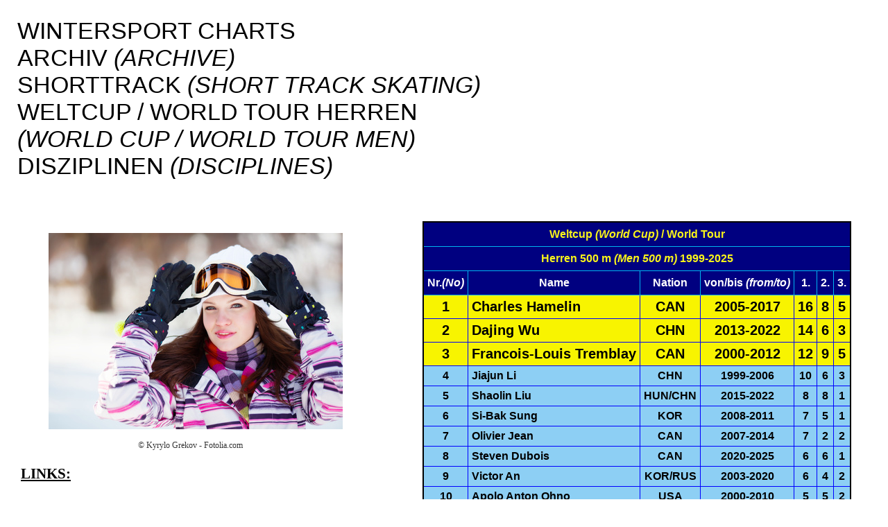

--- FILE ---
content_type: text/html
request_url: http://wintersport-charts.info/st_all_wc_d_men.html
body_size: 42241
content:
<!DOCTYPE html PUBLIC "-//W3C//DTD XHTML 1.0 Transitional//EN" "http://www.w3.org/TR/xhtml1/DTD/xhtml1-transitional.dtd">
<html xmlns="http://www.w3.org/1999/xhtml">
<head>
<meta http-equiv="Content-Type" content="text/html; charset=utf-8" />
<style type="text/css">
body {
margin: 0;
padding: 0;
}
#container {
width: 100%;
}
#kopf {
height: 240px;
background-color: #FFFFFF;
color: #000000;
font-family: 'Arial Black', Arial, sanserif;
font-size: 34px;
padding: 25px;
}
#spalten {
min-height: 500px;
background-color: #FFFFFF;
}
#navigation {
width: 25%;
height: 3000px;
float: left;
background-color: #FFFFFF;
padding: 30px;
}
#inhalt {
width: 65%;
float: left;
padding: 29px;
}
table {
border: solid 2px black;
border-collapse: collapse;
background-color: #FFF99D;
margin-bottom: 60px;
margin-left: 200px;
}
td, th {
padding: 5px;
text-align: center;
font-family: 'Arial';
}
th {
border: solid 1px #00B5EF;
padding-bottom: 8px;
padding-top: 8px;
background-color: #000080;
color: #FAF519;
font-size: 16px;
font-weight: bold;
}
td {
border: solid 1px blue;
color: #000000;
font-size: 14px;
}
td.code1 {
text-align: left;
background-color: #F8F400;
color: #000000;
font-size: 20px;
font-weight: bold;
}
td.code1a {
background-color: #F8F400;
color: #000000;
font-size: 12px;
font-weight: bold;
}
td.code2 {
background-color: #F8F400;
color: #000000;
font-size: 20px;
font-weight: bold;
}
td.code3 {
text-align: left;
background-color: #8DCFF4;
color: #000000;
font-size: 16px;
font-weight: bold;
}
td.code3a {
background-color: #8DCFF4;
color: #000000;
font-size: 12px;
font-weight: bold;
}
td.code4 {
background-color: #8DCFF4;
color: #000000;
font-size: 16px;
font-weight: bold;
}
td.code4a {
background-color: #FFF99D;
color: #000000;
font-size: 14px;
font-weight: bold;
}
td.code5 {
text-align: left;
background-color: #BFE2F9;
}
td.code5a {
background-color: #BFE2F9;
font-size: 12px;
}
td.code6 {
background-color: #BFE2F9;
}
td.code7 {
font-size: 12px;
}
p.model0 {
color: #000000;
font-size: 21px;
font-weight: bold;
text-decoration: underline;
}
p.model1 {
color: #000000;
font-size: 21px;
font-weight: bold;
}
p.model4 {
color: #363636;
font-size: 12px;
font-weight: normal;
text-align: right;
padding-right: -px;
}
a {
text-decoration: none;
}
a.model2 {
font-size: 16px;
font-weight: bold;
}
a:link { color: #0000FF; }
a:visited { color: #92007B; }
a:active { color: #000000; }
a.model3 {
font-size: 16px;
font-weight: bold;
}
ul {
list-style-type: square;
}
</style>
<title>Shorttrack Weltcup / World Tour Herren Disziplinen</title>
<meta name="keywords" content="Shorttrack, Short track skating, Weltcup, Worldcup, Disziplinen, Disciplines" />
<meta name="description" content="Ranglisten der erfolgreichsten Wintersportler beim Weltcup im Shorttrack in den Einzeldisziplinen" />
</head>
<body>
<div id="container">
<div id="kopf">
WINTERSPORT CHARTS<br />ARCHIV <i>(ARCHIVE)</i><br />SHORTTRACK <i>(SHORT TRACK SKATING)</i><br />WELTCUP / WORLD TOUR HERREN<br /><i>(WORLD CUP / WORLD TOUR MEN)</i><br />DISZIPLINEN <i>(DISCIPLINES)</i>
</div>
<div id="spalten">
<div id="navigation">
<p><img src="wintersport20.jpg" alt="Wintersportszene" style="margin-left: 40px"/></p>
<p class="model4">&copy; Kyrylo Grekov - Fotolia.com</p>
<p class="model0">LINKS:<br /></p>
<ul><li><a class="model3" href="home.html" title="Gehe zur Hauptseite / Go to Homepage">Home</a></li></ul>
<p class="model1">ARCHIV / <i>ARCHIVE</i><br />SHORTTRACK / <i><br />SHORT TRACK SKATING</i></p>
<ul>
<li><a class="model3" href="st_all.html" title="Gehe zu Medaillen / Go to Medals">Medaillen / <i>Medals</i></a></li>
<li><a class="model3" href="st_all_os.html" title="Gehe zu Olympische Spiele / Go to Olympics">Olympische Spiele / <i>Olympics</i></a></li>
<li><a class="model3" href="st_all_wm.html" title="Gehe zu Weltmeisterschaften / Go to World Championships">Weltmeisterschaften / <i>World Championships</i></a></li>
<li><a class="model3" href="st_all_wc_women.html" title="Gehe zu Weltcup Damen / Go to World Cup Women">Weltcup Damen / <i>World Cup Women</i></a></li>
<li><a class="model3" href="st_all_wc_men.html" title="Gehe zu Weltcup Herren / Go to World Cup Men">Weltcup Herren / <i>World Cup Men</i></a></li>
<li><a class="model3" href="st_all_wc_nat.html" title="Gehe zu Weltcup Nationen / Go to World Cup Nations">Weltcup Nationen / <i>World Cup Nations</i></a></li>
<li><a class="model3" href="st_all_wc_d_women.html" title="Gehe zu Weltcup Damen (Disziplinen) / Go to World Cup Women (Disciplines)">Weltcup Damen (Disziplinen) / <i>World Cup Women (Disciplines)</i></a></li>
<li><a class="model2">Weltcup Herren (Disziplinen) / <i>World Cup Men (Disciplines)</i></a></li>
<li><a class="model3" href="st_all_wc_cg_women.html" title="Gehe zu Weltcup Damen (Kristallkugeln) / Go to World Cup Women (Crystal Globes)">Weltcup Damen (Kristallkugeln) / <i>World Cup Women (Crystal Globes)</i></a></li>
<li><a class="model3" href="st_all_wc_cg_men.html" title="Gehe zu Weltcup Herren (Kristallkugeln) / Go to World Cup Men (Crystal Globes)">Weltcup Herren (Kristallkugeln) / <i>World Cup Men (Crystal Globes)</i></a></li>
<li><a class="model3" href="st_all_jwm.html" title="Gehe zu Juniorenweltmeisterschaften / Go to World Junior Championships">Juniorenweltmeisterschaften / <i>World Junior Championships</i></a></li>
</ul>
<p class="model1">ARCHIVE DER EINZELNEN SPORTARTEN / <i>ARCHIVE OF EACH SPORT</i></p>
<ul>
<li><a class="model3" href="bi_all.html" title="Gehe zu / Go to Biathlon">Biathlon</a></li>
<li><a class="model3" href="bo_all.html" title="Gehe zu Bobsport / Go to Bobsleigh">Bobsport / <i>Bobsleigh</i></a></li>
<li><a class="model3" href="cu_all.html" title="Gehe zu / Go to Curling">Curling</a></li>
<li><a class="model3" href="ih_all.html" title="Gehe zu Eishockey / Go to Ice hockey">Eishockey / <i>Ice hockey</i></a></li>
<li><a class="model3" href="fi_all.html" title="Gehe zu Eiskunstlauf / Go to Figure skating">Eiskunstlauf / <i>Figure skating</i></a></li>
<li><a class="model3" href="ss_all.html" title="Gehe zu Eisschnelllauf / Go to Speed skating">Eisschnelllauf / <i>Speed skating</i></a></li>
<li><a class="model3" href="nc_all.html" title="Gehe zu Nordische Kombination / Go to Nordic combined">Nordische Kombination / <i>Nordic combined</i></a></li>
<li><a class="model3" href="lu_all.html" title="Gehe zu Rodeln / Go to Luge">Rodeln / <i>Luge</i></a></li>
<li><a class="model2">Shorttrack / <i>Short track skating</i></a></li>
<li><a class="model3" href="sk_all.html" title="Gehe zu / Go to Skeleton">Skeleton</a></li>
<li><a class="model3" href="as_all.html" title="Gehe zu Ski Alpin / Go to Alpine skiing">Ski Alpin / <i>Alpine skiing</i></a></li>
<li><a class="model3" href="fs_all.html" title="Gehe zu Ski Freestyle / Go to Freestyle skiing">Ski Freestyle / <i>Freestyle skiing</i></a></li>
<li><a class="model3" href="cc_all.html" title="Gehe zu Ski Langlauf / Go to Cross-country skiing">Ski Langlauf / <i>Cross-country skiing</i></a></li>
<li><a class="model3" href="sm_all_wm.html" title="Gehe zu Skibergsteigen / Go to Ski Mountaineering">Skibergsteigen / <i>Ski Mountaineering</i></a></li>
<li><a class="model3" href="sj_all.html" title="Gehe zu Skispringen / Go to Ski jumping">Skispringen / <i>Ski jumping</i></a></li>
<li><a class="model3" href="sn_all.html" title="Gehe zu Snowboard / Go to Snowboarding">Snowboard / <i>Snowboarding</i></a></li>
</ul>
</div>
<div id="inhalt">
<table border="0">
<thead>
<tr>
<th colspan="7">Weltcup <i>(World Cup)</i> / World Tour</th>
</tr>
<tr>
<th colspan="7">Herren 500 m <i>(Men 500 m)</i> 1999-2025</th>
</tr>
<tr>
<th style="color:white">Nr.<i>(No)</i></th>
<th style="color:white">Name</th>
<th style="color:white">Nation</th>
<th style="color:white">von/bis <i>(from/to)</i></th>
<th style="color:white">1.</th>
<th style="color:white">2.</th>
<th style="color:white">3.</th>
</tr>
</thead>
<tbody>
<tr>
<td class="code2">1</td>
<td class="code1">Charles Hamelin</td>
<td class="code2">CAN</td>
<td class="code2">2005-2017</td>
<td class="code2">16</td>
<td class="code2">8</td>
<td class="code2">5</td>
</tr>
<tr>
<td class="code2">2</td>
<td class="code1">Dajing Wu</td>
<td class="code2">CHN</td>
<td class="code2">2013-2022</td>
<td class="code2">14</td>
<td class="code2">6</td>
<td class="code2">3</td>
</tr>
<tr>
<td class="code2">3</td>
<td class="code1">Francois-Louis Tremblay</td>
<td class="code2">CAN</td>
<td class="code2">2000-2012</td>
<td class="code2">12</td>
<td class="code2">9</td>
<td class="code2">5</td>
</tr>
<tr>
<td class="code4">4</td>
<td class="code3">Jiajun Li</td>
<td class="code4">CHN</td>
<td class="code4">1999-2006</td>
<td class="code4">10</td>
<td class="code4">6</td>
<td class="code4">3</td>
</tr>
<tr>
<td class="code4">5</td>
<td class="code3">Shaolin Liu</td>
<td class="code4">HUN/CHN</td>
<td class="code4">2015-2022</td>
<td class="code4">8</td>
<td class="code4">8</td>
<td class="code4">1</td>
</tr>
<tr>
<td class="code4">6</td>
<td class="code3">Si-Bak Sung</td>
<td class="code4">KOR</td>
<td class="code4">2008-2011</td>
<td class="code4">7</td>
<td class="code4">5</td>
<td class="code4">1</td>
</tr>
<tr>
<td class="code4">7</td>
<td class="code3">Olivier Jean</td>
<td class="code4">CAN</td>
<td class="code4">2007-2014</td>
<td class="code4">7</td>
<td class="code4">2</td>
<td class="code4">2</td>
</tr>
<tr>
<td class="code4">8</td>
<td class="code3">Steven Dubois</td>
<td class="code4">CAN</td>
<td class="code4">2020-2025</td>
<td class="code4">6</td>
<td class="code4">6</td>
<td class="code4">1</td>
</tr>
<tr>
<td class="code4">9</td>
<td class="code3">Victor An</td>
<td class="code4">KOR/RUS</td>
<td class="code4">2003-2020</td>
<td class="code4">6</td>
<td class="code4">4</td>
<td class="code4">2</td>
</tr>
<tr>
<td class="code4">10</td>
<td class="code3">Apolo Anton Ohno</td>
<td class="code4">USA</td>
<td class="code4">2000-2010</td>
<td class="code4">5</td>
<td class="code4">5</td>
<td class="code4">2</td>
</tr>
<tr>
<td>11</td>
<td style="text-align: left">Dong-Sung Kim</td>
<td>KOR</td>
<td>1999-2002</td>
<td>4</td>
<td>2</td>
<td>2</td>
</tr>
<tr>
<td></td>
<td style="text-align: left">Mathieu Turcotte</td>
<td>CAN</td>
<td>1999-2005</td>
<td>4</td>
<td>2</td>
<td>2</td>
</tr>
<tr>
<td>13</td>
<td style="text-align: left">Dmitry Migunov</td>
<td>RUS</td>
<td>2015-2016</td>
<td>4</td>
<td>1</td>
<td>2</td>
</tr>
<tr>
<td></td>
<td style="text-align: left">Fabio Carta</td>
<td>ITA</td>
<td>1999-2003</td>
<td>4</td>
<td>1</td>
<td>2</td>
</tr>
<tr>
<td>15</td>
<td style="text-align: left">Samuel Girard</td>
<td>CAN</td>
<td>2016-2019</td>
<td>4</td>
<td>-</td>
<td>1</td>
</tr>
<tr>
<td>16</td>
<td style="text-align: left">Shaoang Liu</td>
<td>HUN/CHN</td>
<td>2017-2025</td>
<td>3</td>
<td>4</td>
<td>6</td>
</tr>
<tr>
<td></td>
<td style="text-align: left">Yoon-Gy Kwak</td>
<td>KOR</td>
<td>2008-2016</td>
<td>3</td>
<td>4</td>
<td>6</td>
</tr>
<tr>
<td>18</td>
<td style="text-align: left">Daeheon Hwang</td>
<td>KOR</td>
<td>2017-2022</td>
<td>3</td>
<td>3</td>
<td>2</td>
</tr>
<tr>
<td>19</td>
<td style="text-align: left">Jordan Pierre-Gilles</td>
<td>CAN</td>
<td>2024-2025</td>
<td>3</td>
<td>3</td>
<td>-</td>
</tr>
<tr>
<td>20</td>
<td style="text-align: left">Eric Bedard</td>
<td>CAN</td>
<td>2001-2006</td>
<td>3</td>
<td>2</td>
<td>1</td>
</tr>
<tr>
<td class="code6">21</td>
<td class="code5">Simon Cho</td>
<td class="code6">USA</td>
<td class="code6">2011-2012</td>
<td class="code6">3</td>
<td class="code6">2</td>
<td class="code6">-</td>
</tr>
<tr>
<td class="code6">22</td>
<td class="code5">Denis Nikisha</td>
<td class="code6">KAZ</td>
<td class="code6">2017-2024</td>
<td class="code6">2</td>
<td class="code6">4</td>
<td class="code6">4</td>
</tr>
<tr>
<td class="code6">23</td>
<td class="code5">Wenhao Liang</td>
<td class="code6">CHN</td>
<td class="code6">2011-2013</td>
<td class="code6">2</td>
<td class="code6">3</td>
<td class="code6">3</td>
</tr>
<tr>
<td class="code6">24</td>
<td class="code5">Jon Eley</td>
<td class="code6">GBR</td>
<td class="code6">2007-2012</td>
<td class="code6">2</td>
<td class="code6">3</td>
<td class="code6">1</td>
</tr>
<tr>
<td class="code6">25</td>
<td class="code5">Hyo Jun Lim</td>
<td class="code6">KOR</td>
<td class="code6">2018-2019</td>
<td class="code6">2</td>
<td class="code6">2</td>
<td class="code6">-</td>
</tr>
<tr>
<td class="code6"></td>
<td class="code5">Yira Seo</td>
<td class="code6">KOR</td>
<td class="code6">2015-2024</td>
<td class="code6">2</td>
<td class="code6">2</td>
<td class="code6">-</td>
</tr>
<tr>
<td class="code6">27</td>
<td class="code5">Ho-Suk Lee</td>
<td class="code6">KOR</td>
<td class="code6">2007-2011</td>
<td class="code6">2</td>
<td class="code6">1</td>
<td class="code6">2</td>
</tr>
<tr>
<td class="code6">28</td>
<td class="code5">Jeff Scholten</td>
<td class="code6">CAN</td>
<td class="code6">2000-2007</td>
<td class="code6">2</td>
<td class="code6">1</td>
<td class="code6">1</td>
</tr>
<tr>
<td class="code6">29</td>
<td class="code5">Jonathan Guilmette</td>
<td class="code6">CAN</td>
<td class="code6">2003-2004</td>
<td class="code6">2</td>
<td class="code6">1</td>
<td class="code6">-</td>
</tr>
<tr>
<td class="code6">30</td>
<td class="code5">Xiaojun Lin</td>
<td class="code6">CHN</td>
<td class="code6">2023-2025</td>
<td class="code6">2</td>
<td class="code6">-</td>
<td class="code6">2</td>
</tr>
<tr>
<td>31</td>
<td style="text-align: left">Long Sun</td>
<td>CHN</td>
<td>2024-2025</td>
<td>2</td>
<td>-</td>
<td>1</td>
</tr>
<tr>
<td>32</td>
<td style="text-align: left">Abzal Azhgaliyev</td>
<td>KAZ</td>
<td>2017-2023</td>
<td>1</td>
<td>3</td>
<td>3</td>
</tr>
<tr>
<td>33</td>
<td style="text-align: left">Jean-Francois Monette</td>
<td>CAN</td>
<td>2003-2005</td>
<td>1</td>
<td>3</td>
<td>2</td>
</tr>
<tr>
<td>34</td>
<td style="text-align: left">Satoru Terao</td>
<td>JPN</td>
<td>1999-2008</td>
<td>1</td>
<td>2</td>
<td>5</td>
</tr>
<tr>
<td>35</td>
<td style="text-align: left">John-Henry Krueger</td>
<td>USA/HUN</td>
<td>2013-2022</td>
<td>1</td>
<td>2</td>
<td>2</td>
</tr>
<tr>
<td></td>
<td style="text-align: left">Thibaut Fauconnet</td>
<td>FRA</td>
<td>2009-2011</td>
<td>1</td>
<td>2</td>
<td>2</td>
</tr>
<tr>
<td>37</td>
<td style="text-align: left">June Seo Lee</td>
<td>KOR</td>
<td>2020-2023</td>
<td>1</td>
<td>2</td>
<td>1</td>
</tr>
<tr>
<td>38</td>
<td style="text-align: left">Jialiang Han</td>
<td>CHN</td>
<td>2009-2011</td>
<td>1</td>
<td>2</td>
<td>-</td>
</tr>
<tr>
<td></td>
<td style="text-align: left">Semen Elistratov</td>
<td>RUS</td>
<td>2011-2017</td>
<td>1</td>
<td>2</td>
<td>-</td>
</tr>
<tr>
<td>40</td>
<td style="text-align: left">Francois Hamelin</td>
<td>CAN</td>
<td>2008-2017</td>
<td>1</td>
<td>1</td>
<td>4</td>
</tr>
<tr>
<td class="code6">41</td>
<td class="code5">Suk-Woo Song</td>
<td class="code6">KOR</td>
<td class="code6">2003-2006</td>
<td class="code6">1</td>
<td class="code6">1</td>
<td class="code6">2</td>
</tr>
<tr>
<td class="code6">42</td>
<td class="code5">Felix Roussel</td>
<td class="code6">CAN</td>
<td class="code6">2024</td>
<td class="code6">1</td>
<td class="code6">1</td>
<td class="code6">-</td>
</tr>
<tr>
<td class="code6"></td>
<td class="code5">Guillaume Bastille</td>
<td class="code6">CAN</td>
<td class="code6">2012-2013</td>
<td class="code6">1</td>
<td class="code6">1</td>
<td class="code6">-</td>
</tr>
<tr>
<td class="code6"></td>
<td class="code5">William Dandjinou</td>
<td class="code6">CAN</td>
<td class="code6">2025</td>
<td class="code6">1</td>
<td class="code6">1</td>
<td class="code6">-</td>
</tr>
<tr>
<td class="code6">45</td>
<td class="code5">Jens van 't Wout</td>
<td class="code6">NED</td>
<td class="code6">2023-2025</td>
<td class="code6">1</td>
<td class="code6">-</td>
<td class="code6">2</td>
</tr>
<tr>
<td class="code6">46</td>
<td class="code5">Viktor Knoch</td>
<td class="code6">HUN</td>
<td class="code6">2015-2016</td>
<td class="code6">1</td>
<td class="code6">-</td>
<td class="code6">1</td>
</tr>
</tbody>
</table>
<table border="0">
<thead>
<tr>
<th colspan="7">Weltcup <i>(World Cup)</i> / World Tour</th>
</tr>
<tr>
<th colspan="7">Herren 1000 m <i>(Men 1000 m)</i> 1999-2025</th>
</tr>
<tr>
<th style="color:white">Nr.<i>(No)</i></th>
<th style="color:white">Name</th>
<th style="color:white">Nation</th>
<th style="color:white">von/bis <i>(from/to)</i></th>
<th style="color:white">1.</th>
<th style="color:white">2.</th>
<th style="color:white">3.</th>
</tr>
</thead>
<tbody>
<tr>
<td class="code2">1</td>
<td class="code1">Charles Hamelin</td>
<td class="code2">CAN</td>
<td class="code2">2004-2017</td>
<td class="code2">15</td>
<td class="code2">4</td>
<td class="code2">8</td>
</tr>
<tr>
<td class="code2">2</td>
<td class="code1">Victor An</td>
<td class="code2">KOR/RUS</td>
<td class="code2">2003-2020</td>
<td class="code2">13</td>
<td class="code2">10</td>
<td class="code2">5</td>
</tr>
<tr>
<td class="code2">3</td>
<td class="code1">Jiwon Park</td>
<td class="code2">KOR</td>
<td class="code2">2016-2024</td>
<td class="code2">12</td>
<td class="code2">4</td>
<td class="code2">4</td>
</tr>
<tr>
<td class="code4">4</td>
<td class="code3">Apolo Anton Ohno</td>
<td class="code4">USA</td>
<td class="code4">1999-2010</td>
<td class="code4">11</td>
<td class="code4">4</td>
<td class="code4">3</td>
</tr>
<tr>
<td class="code4">5</td>
<td class="code3">Yoon-Gy Kwak</td>
<td class="code4">KOR</td>
<td class="code4">2008-2016</td>
<td class="code4">10</td>
<td class="code4">5</td>
<td class="code4">3</td>
</tr>
<tr>
<td class="code4">6</td>
<td class="code3">Jiajun Li</td>
<td class="code4">CHN</td>
<td class="code4">1999-2006</td>
<td class="code4">9</td>
<td class="code4">5</td>
<td class="code4">4</td>
</tr>
<tr>
<td class="code4">7</td>
<td class="code3">Ho-Suk Lee</td>
<td class="code4">KOR</td>
<td class="code4">2006-2011</td>
<td class="code4">8</td>
<td class="code4">4</td>
<td class="code4">3</td>
</tr>
<tr>
<td class="code4">8</td>
<td class="code3">Daeheon Hwang</td>
<td class="code4">KOR</td>
<td class="code4">2017-2024</td>
<td class="code4">7</td>
<td class="code4">6</td>
<td class="code4">-</td>
</tr>
<tr>
<td class="code4">9</td>
<td class="code3">Dong-Sung Kim</td>
<td class="code4">KOR</td>
<td class="code4">1999-2002</td>
<td class="code4">7</td>
<td class="code4">5</td>
<td class="code4">3</td>
</tr>
<tr>
<td class="code4">10</td>
<td class="code3">Shaoang Liu</td>
<td class="code4">HUN/CHN</td>
<td class="code4">2017-2024</td>
<td class="code4">5</td>
<td class="code4">3</td>
<td class="code4">1</td>
</tr>
<tr>
<td>11</td>
<td style="text-align: left">Semen Elistratov</td>
<td>RUS</td>
<td>2013-2022</td>
<td>4</td>
<td>6</td>
<td>4</td>
</tr>
<tr>
<td>12</td>
<td style="text-align: left">Jens van 't Wout</td>
<td>NED</td>
<td>2023-2025</td>
<td>4</td>
<td>1</td>
<td>-</td>
</tr>
<tr>
<td>13</td>
<td style="text-align: left">Thibaut Fauconnet</td>
<td>FRA</td>
<td>2011-2019</td>
<td>3</td>
<td>4</td>
<td>1</td>
</tr>
<tr>
<td>14</td>
<td style="text-align: left">Charle Cournoyer</td>
<td>CAN</td>
<td>2013-2019</td>
<td>3</td>
<td>3</td>
<td>2</td>
</tr>
<tr>
<td>15</td>
<td style="text-align: left">Jinkyu Noh</td>
<td>KOR</td>
<td>2011-2013</td>
<td>3</td>
<td>2</td>
<td>5</td>
</tr>
<tr>
<td>16</td>
<td style="text-align: left">William Dandjinou</td>
<td>CAN</td>
<td>2024-2025</td>
<td>3</td>
<td>-</td>
<td>1</td>
</tr>
<tr>
<td>17</td>
<td style="text-align: left">Dajing Wu</td>
<td>CHN</td>
<td>2014-2018</td>
<td>3</td>
<td>-</td>
<td>-</td>
</tr>
<tr>
<td></td>
<td style="text-align: left">Si-Bak Sung</td>
<td>KOR</td>
<td>2008-2010</td>
<td>3</td>
<td>-</td>
<td>-</td>
</tr>
<tr>
<td>19</td>
<td style="text-align: left">Shaolin Sandor Liu</td>
<td>HUN</td>
<td>2015-2020</td>
<td>2</td>
<td>4</td>
<td>2</td>
</tr>
<tr>
<td>20</td>
<td style="text-align: left">Steven Dubois</td>
<td>CAN</td>
<td>2019-2024</td>
<td>2</td>
<td>3</td>
<td>3</td>
</tr>
<tr>
<td class="code6">21</td>
<td class="code5">Jung-Su Lee</td>
<td class="code6">KOR</td>
<td class="code6">2009-2010</td>
<td class="code6">2</td>
<td class="code6">3</td>
<td class="code6">2</td>
</tr>
<tr>
<td class="code6">22</td>
<td class="code5">Fabio Carta</td>
<td class="code6">ITA</td>
<td class="code6">1999-2003</td>
<td class="code6">2</td>
<td class="code6">2</td>
<td class="code6">-</td>
</tr>
<tr>
<td class="code6">23</td>
<td class="code5">Tianyu Han</td>
<td class="code6">CHN</td>
<td class="code6">2016-2020</td>
<td class="code6">2</td>
<td class="code6">-</td>
<td class="code6">2</td>
</tr>
<tr>
<td class="code6">24</td>
<td class="code5">Byeong-Jun Kim</td>
<td class="code6">KOR</td>
<td class="code6">2007-2011</td>
<td class="code6">2</td>
<td class="code6">-</td>
<td class="code6">1</td>
</tr>
<tr>
<td class="code6"></td>
<td class="code5">Da Woon Sin</td>
<td class="code6">KOR</td>
<td class="code6">2015</td>
<td class="code6">2</td>
<td class="code6">-</td>
<td class="code6">1</td>
</tr>
<tr>
<td class="code6">26</td>
<td class="code5">Hyun-Kon Kim</td>
<td class="code6">KOR</td>
<td class="code6">2004-2007</td>
<td class="code6">2</td>
<td class="code6">-</td>
<td class="code6">-</td>
</tr>
<tr>
<td class="code6">27</td>
<td class="code5">Sjinkie Knegt</td>
<td class="code6">NED</td>
<td class="code6">2011-2019</td>
<td class="code6">1</td>
<td class="code6">6</td>
<td class="code6">3</td>
</tr>
<tr>
<td class="code6">28</td>
<td class="code5">Pascal Dion</td>
<td class="code6">CAN</td>
<td class="code6">2017-2024</td>
<td class="code6">1</td>
<td class="code6">5</td>
<td class="code6">3</td>
</tr>
<tr>
<td class="code6">29</td>
<td class="code5">Seung-Jae Lee</td>
<td class="code6">KOR</td>
<td class="code6">1999-2004</td>
<td class="code6">1</td>
<td class="code6">4</td>
<td class="code6">3</td>
</tr>
<tr>
<td class="code6">30</td>
<td class="code5">Satoru Terao</td>
<td class="code6">JPN</td>
<td class="code6">1999-2000</td>
<td class="code6">1</td>
<td class="code6">4</td>
<td class="code6">-</td>
</tr>
<tr>
<td>31</td>
<td style="text-align: left">Jordan Malone</td>
<td>USA</td>
<td>2007-2010</td>
<td>1</td>
<td>3</td>
<td>2</td>
</tr>
<tr>
<td></td>
<td style="text-align: left">Roberts Kruzbergs</td>
<td>LAT</td>
<td>2023-2025</td>
<td>1</td>
<td>3</td>
<td>2</td>
</tr>
<tr>
<td>33</td>
<td style="text-align: left">Ryoung Min</td>
<td>KOR</td>
<td>2000-2002</td>
<td>1</td>
<td>2</td>
<td>3</td>
</tr>
<tr>
<td>34</td>
<td style="text-align: left">Kyung Hwan Hong</td>
<td>KOR</td>
<td>2019-2023</td>
<td>1</td>
<td>2</td>
<td>1</td>
</tr>
<tr>
<td></td>
<td style="text-align: left">Kyung-Taek Song</td>
<td>KOR</td>
<td>2005-2008</td>
<td>1</td>
<td>2</td>
<td>1</td>
</tr>
<tr>
<td>36</td>
<td style="text-align: left">Guillaume Bastille</td>
<td>CAN</td>
<td>2008-2012</td>
<td>1</td>
<td>1</td>
<td>3</td>
</tr>
<tr>
<td>37</td>
<td style="text-align: left">Wenhao Liang</td>
<td>CHN</td>
<td>2011-2013</td>
<td>1</td>
<td>1</td>
<td>2</td>
</tr>
<tr>
<td></td>
<td style="text-align: left">Yira Seo</td>
<td>KOR</td>
<td>2012-2018</td>
<td>1</td>
<td>1</td>
<td>2</td>
</tr>
<tr>
<td>39</td>
<td style="text-align: left">Felix Roussel</td>
<td>CAN</td>
<td>2023-2025</td>
<td>1</td>
<td>1</td>
<td>1</td>
</tr>
<tr>
<td></td>
<td style="text-align: left">Nicola Franceschina</td>
<td>ITA</td>
<td>1999-2003</td>
<td>1</td>
<td>1</td>
<td>1</td>
</tr>
<tr>
<td></td>
<td style="text-align: left">Se Yeong Park</td>
<td>KOR</td>
<td>2014-2016</td>
<td>1</td>
<td>1</td>
<td>1</td>
</tr>
<tr>
<td></td>
<td style="text-align: left">Vladimir Grigorev</td>
<td>RUS</td>
<td>2013-2015</td>
<td>1</td>
<td>1</td>
<td>1</td>
</tr>
<tr>
<td></td>
<td style="text-align: left">Yulong An</td>
<td>CHN</td>
<td>2000-2002</td>
<td>1</td>
<td>1</td>
<td>1</td>
</tr>
<tr>
<td></td>
<td style="text-align: left">Ziwei Ren</td>
<td>CHN</td>
<td>2019-2022</td>
<td>1</td>
<td>1</td>
<td>1</td>
</tr>
<tr>
<td class="code6">45</td>
<td class="code5">Gun Woo Kim</td>
<td class="code6">KOR</td>
<td class="code6">2024</td>
<td class="code6">1</td>
<td class="code6">1</td>
<td class="code6">-</td>
</tr>
<tr>
<td class="code6"></td>
<td class="code5">Kyoungwon Lim</td>
<td class="code6">KOR</td>
<td class="code6">2017</td>
<td class="code6">1</td>
<td class="code6">1</td>
<td class="code6">-</td>
</tr>
<tr>
<td class="code6"></td>
<td class="code5">Yong Jin Lim</td>
<td class="code6">KOR</td>
<td class="code6">2017-2023</td>
<td class="code6">1</td>
<td class="code6">1</td>
<td class="code6">-</td>
</tr>
<tr>
<td class="code6">48</td>
<td class="code5">Eric Bedard</td>
<td class="code6">CAN</td>
<td class="code6">2001-2004</td>
<td class="code6">1</td>
<td class="code6">-</td>
<td class="code6">2</td>
</tr>
<tr>
<td class="code6"></td>
<td class="code5">Nurbergen Zhumagaziyev</td>
<td class="code6">KAZ</td>
<td class="code6">2017</td>
<td class="code6">1</td>
<td class="code6">-</td>
<td class="code6">2</td>
</tr>
<tr>
<td class="code6">50</td>
<td class="code5">Marc Gagnon</td>
<td class="code6">CAN</td>
<td class="code6">2001</td>
<td class="code6">1</td>
<td class="code6">-</td>
<td class="code6">1</td>
</tr>
<tr>
<td class="code6"></td>
<td class="code5">Weilong Song</td>
<td class="code6">CHN</td>
<td class="code6">2011</td>
<td class="code6">1</td>
<td class="code6">-</td>
<td class="code6">1</td>
</tr>
</tbody>
</table>
<table border="0">
<thead>
<tr>
<th colspan="7">Weltcup <i>(World Cup)</i> / World Tour</th>
</tr>
<tr>
<th colspan="7">Herren 1500 m <i>(Men 1500 m)</i> 1999-2025</th>
</tr>
<tr>
<th style="color:white">Nr.<i>(No)</i></th>
<th style="color:white">Name</th>
<th style="color:white">Nation</th>
<th style="color:white">von/bis <i>(from/to)</i></th>
<th style="color:white">1.</th>
<th style="color:white">2.</th>
<th style="color:white">3.</th>
</tr>
</thead>
<tbody>
<tr>
<td class="code2">1</td>
<td class="code1">Victor An</td>
<td class="code2">KOR/RUS</td>
<td class="code2">2003-2015</td>
<td class="code2">16</td>
<td class="code2">7</td>
<td class="code2">5</td>
</tr>
<tr>
<td class="code2">2</td>
<td class="code1">Apolo Anton Ohno</td>
<td class="code2">USA</td>
<td class="code2">1999-2010</td>
<td class="code2">14</td>
<td class="code2">5</td>
<td class="code2">6</td>
</tr>
<tr>
<td class="code2">3</td>
<td class="code1">Jinkyu Noh</td>
<td class="code2">KOR</td>
<td class="code2">2011-2014</td>
<td class="code2">14</td>
<td class="code2">1</td>
<td class="code2">-</td>
</tr>
<tr>
<td class="code4">4</td>
<td class="code3">Jiwon Park</td>
<td class="code4">KOR</td>
<td class="code4">2016-2025</td>
<td class="code4">12</td>
<td class="code4">6</td>
<td class="code4">1</td>
</tr>
<tr>
<td class="code4">5</td>
<td class="code3">Dong-Sung Kim</td>
<td class="code4">KOR</td>
<td class="code4">1999-2002</td>
<td class="code4">8</td>
<td class="code4">4</td>
<td class="code4">1</td>
</tr>
<tr>
<td class="code4">6</td>
<td class="code3">Ho-Suk Lee</td>
<td class="code4">KOR</td>
<td class="code4">2006-2012</td>
<td class="code4">7</td>
<td class="code4">12</td>
<td class="code4">2</td>
</tr>
<tr>
<td class="code4">7</td>
<td class="code3">Jung-Su Lee</td>
<td class="code4">KOR</td>
<td class="code4">2009-2017</td>
<td class="code4">7</td>
<td class="code4">2</td>
<td class="code4">4</td>
</tr>
<tr>
<td class="code4">8</td>
<td class="code3">William Dandjinou</td>
<td class="code4">CAN</td>
<td class="code4">2024-2025</td>
<td class="code4">7</td>
<td class="code4">2</td>
<td class="code4">1</td>
</tr>
<tr>
<td class="code4">9</td>
<td class="code3">Charles Hamelin</td>
<td class="code4">CAN</td>
<td class="code4">2005-2019</td>
<td class="code4">6</td>
<td class="code4">9</td>
<td class="code4">12</td>
</tr>
<tr>
<td class="code4">10</td>
<td class="code3">Sjinkie Knegt</td>
<td class="code4">NED</td>
<td class="code4">2013-2023</td>
<td class="code4">5</td>
<td class="code4">7</td>
<td class="code4">6</td>
</tr>
<tr>
<td>11</td>
<td style="text-align: left">Da Woon Sin</td>
<td>KOR</td>
<td>2012-2015</td>
<td>5</td>
<td>5</td>
<td>-</td>
</tr>
<tr>
<td>12</td>
<td style="text-align: left">Si-Bak Sung</td>
<td>KOR</td>
<td>2008-2010</td>
<td>5</td>
<td>4</td>
<td>-</td>
</tr>
<tr>
<td>13</td>
<td style="text-align: left">Jiajun Li</td>
<td>CHN</td>
<td>1999-2006</td>
<td>5</td>
<td>3</td>
<td>6</td>
</tr>
<tr>
<td>14</td>
<td style="text-align: left">Gun Woo Kim</td>
<td>KOR</td>
<td>2019-2024</td>
<td>5</td>
<td>1</td>
<td>2</td>
</tr>
<tr>
<td>15</td>
<td style="text-align: left">Ziwei Ren</td>
<td>CHN</td>
<td>2016-2022</td>
<td>4</td>
<td>-</td>
<td>1</td>
</tr>
<tr>
<td>16</td>
<td style="text-align: left">Daeheon Hwang</td>
<td>KOR</td>
<td>2018-2024</td>
<td>3</td>
<td>4</td>
<td>1</td>
</tr>
<tr>
<td>17</td>
<td style="text-align: left">Semen Elistratov</td>
<td>RUS</td>
<td>2012-2022</td>
<td>3</td>
<td>3</td>
<td>5</td>
</tr>
<tr>
<td>18</td>
<td style="text-align: left">Fabio Carta</td>
<td>ITA</td>
<td>1999-2003</td>
<td>2</td>
<td>5</td>
<td>2</td>
</tr>
<tr>
<td>19</td>
<td style="text-align: left">Yoon-Gy Kwak</td>
<td>KOR</td>
<td>2012-2016</td>
<td>2</td>
<td>4</td>
<td>4</td>
</tr>
<tr>
<td>20</td>
<td style="text-align: left">June Seo Lee</td>
<td>KOR</td>
<td>2019-2023</td>
<td>2</td>
<td>4</td>
<td>2</td>
</tr>
<tr>
<td class="code6">21</td>
<td class="code5">J.R. Celski</td>
<td class="code6">USA</td>
<td class="code6">2009-2018</td>
<td class="code6">2</td>
<td class="code6">2</td>
<td class="code6">3</td>
</tr>
<tr>
<td class="code6"></td>
<td class="code5">Seung-Jae Lee</td>
<td class="code6">KOR</td>
<td class="code6">1999-2004</td>
<td class="code6">2</td>
<td class="code6">2</td>
<td class="code6">3</td>
</tr>
<tr>
<td class="code6">23</td>
<td class="code5">Hyun-Kon Kim</td>
<td class="code6">KOR</td>
<td class="code6">2007</td>
<td class="code6">2</td>
<td class="code6">2</td>
<td class="code6">1</td>
</tr>
<tr>
<td class="code6">24</td>
<td class="code5">Satoru Terao</td>
<td class="code6">JPN</td>
<td class="code6">1999-2000</td>
<td class="code6">2</td>
<td class="code6">2</td>
<td class="code6">-</td>
</tr>
<tr>
<td class="code6">25</td>
<td class="code5">Jens van 't Wout</td>
<td class="code6">NED</td>
<td class="code6">2023-2025</td>
<td class="code6">2</td>
<td class="code6">1</td>
<td class="code6">2</td>
</tr>
<tr>
<td class="code6">26</td>
<td class="code5">Hyo Jun Lim</td>
<td class="code6">KOR</td>
<td class="code6">2018-2019</td>
<td class="code6">2</td>
<td class="code6">-</td>
<td class="code6">1</td>
</tr>
<tr>
<td class="code6">27</td>
<td class="code5">Kyung Hwan Hong</td>
<td class="code6">KOR</td>
<td class="code6">2017-2023</td>
<td class="code6">1</td>
<td class="code6">5</td>
<td class="code6">2</td>
</tr>
<tr>
<td class="code6">28</td>
<td class="code5">Kyung-Taek Song</td>
<td class="code6">KOR</td>
<td class="code6">2007-2008</td>
<td class="code6">1</td>
<td class="code6">3</td>
<td class="code6">3</td>
</tr>
<tr>
<td class="code6">29</td>
<td class="code5">Se Yeong Park</td>
<td class="code6">KOR</td>
<td class="code6">2015-2016</td>
<td class="code6">1</td>
<td class="code6">2</td>
<td class="code6">2</td>
</tr>
<tr>
<td class="code6">30</td>
<td class="code5">Seung-Hoon Lee</td>
<td class="code6">KOR</td>
<td class="code6">2008</td>
<td class="code6">1</td>
<td class="code6">2</td>
<td class="code6">-</td>
</tr>
<tr>
<td>31</td>
<td style="text-align: left">Vladislav Bykanov</td>
<td>ISR</td>
<td>2016-2019</td>
<td>1</td>
<td>1</td>
<td>2</td>
</tr>
<tr>
<td>32</td>
<td style="text-align: left">Pascal Dion</td>
<td>CAN</td>
<td>2022-2024</td>
<td>1</td>
<td>1</td>
<td>1</td>
</tr>
<tr>
<td></td>
<td style="text-align: left">Yuri Confortola</td>
<td>ITA</td>
<td>2008-2022</td>
<td>1</td>
<td>1</td>
<td>1</td>
</tr>
<tr>
<td>34</td>
<td style="text-align: left">Dong Wook Kim</td>
<td>KOR</td>
<td>2020</td>
<td>1</td>
<td>1</td>
<td>-</td>
</tr>
<tr>
<td></td>
<td style="text-align: left">Han-Bin Lee</td>
<td>KOR</td>
<td>2014</td>
<td>1</td>
<td>1</td>
<td>-</td>
</tr>
<tr>
<td></td>
<td style="text-align: left">Ryoung Min</td>
<td>KOR</td>
<td>2000-2001</td>
<td>1</td>
<td>1</td>
<td>-</td>
</tr>
<tr>
<td></td>
<td style="text-align: left">Tianyu Han</td>
<td>CHN</td>
<td>2015-2020</td>
<td>1</td>
<td>1</td>
<td>-</td>
</tr>
<tr>
<td></td>
<td style="text-align: left">Xianwei Liu</td>
<td>CHN</td>
<td>2011</td>
<td>1</td>
<td>1</td>
<td>-</td>
</tr>
<tr>
<td>39</td>
<td style="text-align: left">Guillaume Bastille</td>
<td>CAN</td>
<td>2011-2013</td>
<td>1</td>
<td>-</td>
<td>3</td>
</tr>
<tr>
<td></td>
<td style="text-align: left">Jeff Simon</td>
<td>USA</td>
<td>2009-2011</td>
<td>1</td>
<td>-</td>
<td>3</td>
</tr>
<tr>
<td class="code6">41</td>
<td class="code5">Jonathan Guilmette</td>
<td class="code6">CAN</td>
<td class="code6">2000-2003</td>
<td class="code6">1</td>
<td class="code6">-</td>
<td class="code6">2</td>
</tr>
<tr>
<td class="code6"></td>
<td class="code5">Michael Gilday</td>
<td class="code6">CAN</td>
<td class="code6">2011</td>
<td class="code6">1</td>
<td class="code6">-</td>
<td class="code6">2</td>
</tr>
<tr>
<td class="code6">43</td>
<td class="code5">Jordan Malone</td>
<td class="code6">USA</td>
<td class="code6">2007-2008</td>
<td class="code6">1</td>
<td class="code6">-</td>
<td class="code6">1</td>
</tr>
</tbody>
</table>
<table border="0">
<thead>
<tr>
<th colspan="7">Weltcup <i>(World Cup)</i></th>
</tr>
<tr>
<th colspan="7">Herren 3000 m <i>(Men 3000 m)</i> 2015</th>
</tr>
<tr>
<th style="color:white">Nr.<i>(No)</i></th>
<th style="color:white">Name</th>
<th style="color:white">Nation</th>
<th style="color:white">von/bis <i>(from/to)</i></th>
<th style="color:white">1.</th>
<th style="color:white">2.</th>
<th style="color:white">3.</th>
</tr>
</thead>
<tbody>
<tr>
<td class="code2">1</td>
<td class="code1">Jung-Su Lee</td>
<td class="code2">KOR</td>
<td class="code2">2015</td>
<td class="code2">1</td>
<td class="code2">-</td>
<td class="code2">-</td>
</tr>
<tr>
<td class="code2">2</td>
<td class="code1">Yoon-Gy Kwak</td>
<td class="code2">KOR</td>
<td class="code2">2015</td>
<td class="code2">-</td>
<td class="code2">1</td>
<td class="code2">-</td>
</tr>
<tr>
<td class="code2">3</td>
<td class="code1">Da Woon Sin</td>
<td class="code2">KOR</td>
<td class="code2">2015</td>
<td class="code2">-</td>
<td class="code2">-</td>
<td class="code2">1</td>
</tr>
</tbody>
</table>
<table border="0">
<thead>
<tr>
<th colspan="7">Weltcup <i>(World Cup)</i></th>
</tr>
<tr>
<th colspan="7">Herren Superfinale <i>(Men Superfinal)</i> 1999-2006</th>
</tr>
<tr>
<th style="color:white">Nr.<i>(No)</i></th>
<th style="color:white">Name</th>
<th style="color:white">Nation</th>
<th style="color:white">von/bis <i>(from/to)</i></th>
<th style="color:white">1.</th>
<th style="color:white">2.</th>
<th style="color:white">3.</th>
</tr>
</thead>
<tbody>
<tr>
<td class="code2">1</td>
<td class="code1">Apolo Anton Ohno</td>
<td class="code2">USA</td>
<td class="code2">2000-2006</td>
<td class="code2">11</td>
<td class="code2">6</td>
<td class="code2">3</td>
</tr>
<tr>
<td class="code2">2</td>
<td class="code1">Dong-Sung Kim</td>
<td class="code2">KOR</td>
<td class="code2">1999-2002</td>
<td class="code2">7</td>
<td class="code2">2</td>
<td class="code2">2</td>
</tr>
<tr>
<td class="code2">3</td>
<td class="code1">Hyun-Soo Ahn</td>
<td class="code2">KOR</td>
<td class="code2">2003-2006</td>
<td class="code2">6</td>
<td class="code2">6</td>
<td class="code2">2</td>
</tr>
<tr>
<td class="code4">4</td>
<td class="code3">Seung-Jae Lee</td>
<td class="code4">KOR</td>
<td class="code4">2000-2005</td>
<td class="code4">4</td>
<td class="code4">3</td>
<td class="code4">3</td>
</tr>
<tr>
<td class="code4">5</td>
<td class="code3">Ryoung Min</td>
<td class="code4">KOR</td>
<td class="code4">2000-2002</td>
<td class="code4">3</td>
<td class="code4">3</td>
<td class="code4">2</td>
</tr>
<tr>
<td class="code4">6</td>
<td class="code3">Jiajun Li</td>
<td class="code4">CHN</td>
<td class="code4">1999-2006</td>
<td class="code4">2</td>
<td class="code4">6</td>
<td class="code4">3</td>
</tr>
<tr>
<td class="code4">7</td>
<td class="code3">Ho-Suk Lee</td>
<td class="code4">KOR</td>
<td class="code4">2006</td>
<td class="code4">2</td>
<td class="code4">1</td>
<td class="code4">1</td>
</tr>
<tr>
<td class="code4"></td>
<td class="code3">Suk-Woo Song</td>
<td class="code4">KOR</td>
<td class="code4">2004</td>
<td class="code4">2</td>
<td class="code4">1</td>
<td class="code4">1</td>
</tr>
<tr>
<td class="code4">9</td>
<td class="code3">Jung-Hyun An</td>
<td class="code4">KOR</td>
<td class="code4">1999-2001</td>
<td class="code4">2</td>
<td class="code4">-</td>
<td class="code4">-</td>
</tr>
<tr>
<td class="code4">10</td>
<td class="code3">Fabio Carta</td>
<td class="code4">ITA</td>
<td class="code4">1999-2002</td>
<td class="code4">1</td>
<td class="code4">2</td>
<td class="code4">5</td>
</tr>
<tr>
<td>11</td>
<td style="text-align: left">Mathieu Turcotte</td>
<td>CAN</td>
<td>2003-2005</td>
<td>1</td>
<td>1</td>
<td>2</td>
</tr>
<tr>
<td>12</td>
<td style="text-align: left">Kai Feng</td>
<td>CHN</td>
<td>1999-2000</td>
<td>1</td>
<td>1</td>
<td>1</td>
</tr>
<tr>
<td>13</td>
<td style="text-align: left">Jonathan Guilmette</td>
<td>CAN</td>
<td>2000-2004</td>
<td>1</td>
<td>-</td>
<td>2</td>
</tr>
<tr>
<td>14</td>
<td style="text-align: left">Nicola Rodigari</td>
<td>ITA</td>
<td>2002</td>
<td>1</td>
<td>-</td>
<td>1</td>
</tr>
</tbody>
</table>
<table border="0">
<thead>
<tr>
<th colspan="7">Weltcup <i>(World Cup)</i></th>
</tr>
<tr>
<th colspan="7">Herren Mehrkampf <i>(Men Overall)</i> 1999-2006</th>
</tr>
<tr>
<th style="color:white">Nr.<i>(No)</i></th>
<th style="color:white">Name</th>
<th style="color:white">Nation</th>
<th style="color:white">von/bis <i>(from/to)</i></th>
<th style="color:white">1.</th>
<th style="color:white">2.</th>
<th style="color:white">3.</th>
</tr>
</thead>
<tbody>
<tr>
<td class="code2">1</td>
<td class="code1">Apolo Anton Ohno</td>
<td class="code2">USA</td>
<td class="code2">1999-2006</td>
<td class="code2">13</td>
<td class="code2">6</td>
<td class="code2">3</td>
</tr>
<tr>
<td class="code2">2</td>
<td class="code1">Dong-Sung Kim</td>
<td class="code2">KOR</td>
<td class="code2">1999-2002</td>
<td class="code2">8</td>
<td class="code2">4</td>
<td class="code2">2</td>
</tr>
<tr>
<td class="code2">3</td>
<td class="code1">Jiajun Li</td>
<td class="code2">CHN</td>
<td class="code2">1999-2006</td>
<td class="code2">7</td>
<td class="code2">8</td>
<td class="code2">4</td>
</tr>
<tr>
<td class="code4">4</td>
<td class="code3">Hyun-Soo Ahn</td>
<td class="code4">KOR</td>
<td class="code4">2003-2006</td>
<td class="code4">7</td>
<td class="code4">3</td>
<td class="code4">5</td>
</tr>
<tr>
<td class="code4">5</td>
<td class="code3">Fabio Carta</td>
<td class="code4">ITA</td>
<td class="code4">1999-2003</td>
<td class="code4">2</td>
<td class="code4">4</td>
<td class="code4">3</td>
</tr>
<tr>
<td class="code4">6</td>
<td class="code3">Seung-Jae Lee</td>
<td class="code4">KOR</td>
<td class="code4">2001-2005</td>
<td class="code4">1</td>
<td class="code4">4</td>
<td class="code4">4</td>
</tr>
<tr>
<td class="code4">7</td>
<td class="code3">Satoru Terao</td>
<td class="code4">JPN</td>
<td class="code4">1999-2002</td>
<td class="code4">1</td>
<td class="code4">2</td>
<td class="code4">3</td>
</tr>
<tr>
<td class="code4">8</td>
<td class="code3">Mathieu Turcotte</td>
<td class="code4">CAN</td>
<td class="code4">2004-2005</td>
<td class="code4">1</td>
<td class="code4">2</td>
<td class="code4">1</td>
</tr>
<tr>
<td class="code4">9</td>
<td class="code3">Suk-Woo Song</td>
<td class="code4">KOR</td>
<td class="code4">2004</td>
<td class="code4">1</td>
<td class="code4">2</td>
<td class="code4">-</td>
</tr>
<tr>
<td class="code4">10</td>
<td class="code3">Ryoung Min</td>
<td class="code4">KOR</td>
<td class="code4">2000-2002</td>
<td class="code4">1</td>
<td class="code4">1</td>
<td class="code4">1</td>
</tr>
<tr>
<td>11</td>
<td style="text-align: left">Eric Bedard</td>
<td>CAN</td>
<td>2001-2002</td>
<td>1</td>
<td>1</td>
<td>-</td>
</tr>
<tr>
<td>12</td>
<td style="text-align: left">Marc Gagnon</td>
<td>CAN</td>
<td>2001</td>
<td>1</td>
<td>-</td>
<td>1</td>
</tr>
</tbody>
</table>
</div>
<div style="clear: both;"></div>
</div>
</div>
</body>
</html>
